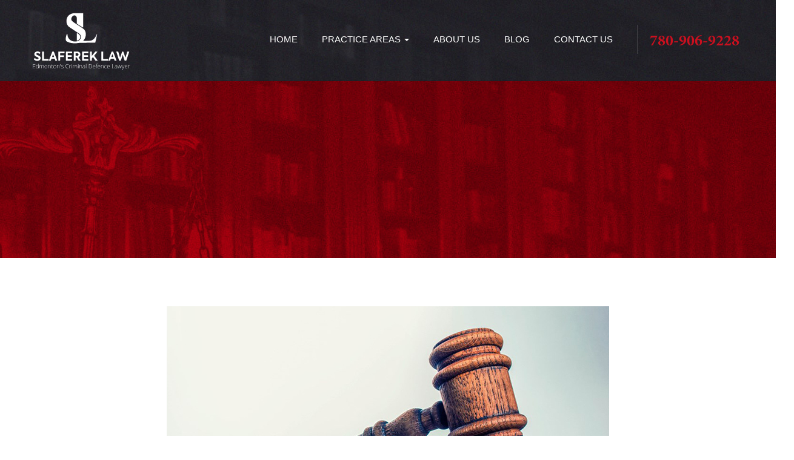

--- FILE ---
content_type: text/html; charset=UTF-8
request_url: https://www.slafereklaw.ca/common-defences-uttering-threat-charge-canada/
body_size: 19575
content:
<!doctype html><!--[if lt IE 7]><html class="no-js lt-ie9 lt-ie8 lt-ie7" lang=""> <![endif]-->
<!--[if IE 7]><html class="no-js lt-ie9 lt-ie8" lang=""> <![endif]-->
<!--[if IE 8]><html class="no-js lt-ie9" lang=""> <![endif]-->
<!--[if gt IE 8]><!--><html class="no-js" lang="en-US">
<!--<![endif]--><head><script data-no-optimize="1">var litespeed_docref=sessionStorage.getItem("litespeed_docref");litespeed_docref&&(Object.defineProperty(document,"referrer",{get:function(){return litespeed_docref}}),sessionStorage.removeItem("litespeed_docref"));</script> <meta charset="UTF-8"><meta http-equiv="X-UA-Compatible" content="IE=edge,chrome=1"><meta name="viewport" content="width=device-width, initial-scale=1 maximum-scale=1.0, user-scalable=no"><link rel="profile" href="http://gmpg.org/xfn/11"><link data-asynced="1" as="style" onload="this.onload=null;this.rel='stylesheet'"  rel="preload" href="https://cdnjs.cloudflare.com/ajax/libs/font-awesome/6.4.2/css/all.min.css" integrity="sha512-z3gLpd7yknf1YoNbCzqRKc4qyor8gaKU1qmn+CShxbuBusANI9QpRohGBreCFkKxLhei6S9CQXFEbbKuqLg0DA==" crossorigin="anonymous" referrerpolicy="no-referrer" />
<!--[if lt IE 9]> <script src="https://oss.maxcdn.com/html5shiv/3.7.3/html5shiv.min.js"></script> <script src="https://oss.maxcdn.com/respond/1.4.2/respond.min.js"></script> <![endif]--> <script type="litespeed/javascript">(function(html){html.className=html.className.replace(/\bno-js\b/,'js')})(document.documentElement)</script> <meta name='robots' content='index, follow, max-image-preview:large, max-snippet:-1, max-video-preview:-1' /><title>Common Defences To An Uttering Threat Charge In Canada | Slaferek Callihoo</title><meta name="description" content="This blog post highlights some of the common defences your criminal defence lawyer can use while defending your uttering threat(s) charge in Canada." /><link rel="canonical" href="https://www.slafereklaw.ca/common-defences-uttering-threat-charge-canada/" /><meta property="og:locale" content="en_US" /><meta property="og:type" content="article" /><meta property="og:title" content="Common Defences To An Uttering Threat Charge In Canada | Slaferek Callihoo" /><meta property="og:description" content="This blog post highlights some of the common defences your criminal defence lawyer can use while defending your uttering threat(s) charge in Canada." /><meta property="og:url" content="https://www.slafereklaw.ca/common-defences-uttering-threat-charge-canada/" /><meta property="og:site_name" content="Slaferek Law" /><meta property="article:publisher" content="https://www.facebook.com/SlaferekLaw" /><meta property="article:published_time" content="2021-04-22T10:46:32+00:00" /><meta property="article:modified_time" content="2025-01-10T11:57:55+00:00" /><meta property="og:image" content="https://www.slafereklaw.ca/wp-content/uploads/2021/04/Slafereklaw-blog-image-1.jpg" /><meta property="og:image:width" content="730" /><meta property="og:image:height" content="400" /><meta property="og:image:type" content="image/jpeg" /><meta name="author" content="Slaferek Law" /><meta name="twitter:card" content="summary_large_image" /><meta name="twitter:title" content="Common Defences To An Uttering Threat Charge In Canada | Slaferek Callihoo" /><meta name="twitter:description" content="This blog post highlights some of the common defences your criminal defence lawyer can use while defending your uttering threat(s) charge in Canada." /><meta name="twitter:image" content="https://www.slafereklaw.ca/wp-content/uploads/2021/04/Slafereklaw-blog-image-1.jpg" /><meta name="twitter:creator" content="@SlaferekLaw" /><meta name="twitter:site" content="@SlaferekLaw" /><meta name="twitter:label1" content="Written by" /><meta name="twitter:data1" content="Slaferek Law" /><meta name="twitter:label2" content="Est. reading time" /><meta name="twitter:data2" content="3 minutes" /> <script type="application/ld+json" class="yoast-schema-graph">{"@context":"https://schema.org","@graph":[{"@type":"Article","@id":"https://www.slafereklaw.ca/common-defences-uttering-threat-charge-canada/#article","isPartOf":{"@id":"https://www.slafereklaw.ca/common-defences-uttering-threat-charge-canada/"},"author":{"name":"Slaferek Law","@id":"https://www.slafereklaw.ca/#/schema/person/bc0c4827d137d0f88b94790114275b17"},"headline":"Common Defences To An Uttering Threat Charge In Canada","datePublished":"2021-04-22T10:46:32+00:00","dateModified":"2025-01-10T11:57:55+00:00","mainEntityOfPage":{"@id":"https://www.slafereklaw.ca/common-defences-uttering-threat-charge-canada/"},"wordCount":584,"publisher":{"@id":"https://www.slafereklaw.ca/#organization"},"image":{"@id":"https://www.slafereklaw.ca/common-defences-uttering-threat-charge-canada/#primaryimage"},"thumbnailUrl":"https://www.slafereklaw.ca/wp-content/uploads/2021/04/Slafereklaw-blog-image-1.jpg","inLanguage":"en-US"},{"@type":"WebPage","@id":"https://www.slafereklaw.ca/common-defences-uttering-threat-charge-canada/","url":"https://www.slafereklaw.ca/common-defences-uttering-threat-charge-canada/","name":"Common Defences To An Uttering Threat Charge In Canada | Slaferek Callihoo","isPartOf":{"@id":"https://www.slafereklaw.ca/#website"},"primaryImageOfPage":{"@id":"https://www.slafereklaw.ca/common-defences-uttering-threat-charge-canada/#primaryimage"},"image":{"@id":"https://www.slafereklaw.ca/common-defences-uttering-threat-charge-canada/#primaryimage"},"thumbnailUrl":"https://www.slafereklaw.ca/wp-content/uploads/2021/04/Slafereklaw-blog-image-1.jpg","datePublished":"2021-04-22T10:46:32+00:00","dateModified":"2025-01-10T11:57:55+00:00","description":"This blog post highlights some of the common defences your criminal defence lawyer can use while defending your uttering threat(s) charge in Canada.","breadcrumb":{"@id":"https://www.slafereklaw.ca/common-defences-uttering-threat-charge-canada/#breadcrumb"},"inLanguage":"en-US","potentialAction":[{"@type":"ReadAction","target":["https://www.slafereklaw.ca/common-defences-uttering-threat-charge-canada/"]}]},{"@type":"ImageObject","inLanguage":"en-US","@id":"https://www.slafereklaw.ca/common-defences-uttering-threat-charge-canada/#primaryimage","url":"https://www.slafereklaw.ca/wp-content/uploads/2021/04/Slafereklaw-blog-image-1.jpg","contentUrl":"https://www.slafereklaw.ca/wp-content/uploads/2021/04/Slafereklaw-blog-image-1.jpg","width":730,"height":400,"caption":"Common Defences To An Uttering Threat Charge In Canada"},{"@type":"BreadcrumbList","@id":"https://www.slafereklaw.ca/common-defences-uttering-threat-charge-canada/#breadcrumb","itemListElement":[{"@type":"ListItem","position":1,"name":"Home","item":"https://www.slafereklaw.ca/"},{"@type":"ListItem","position":2,"name":"Common Defences To An Uttering Threat Charge In Canada"}]},{"@type":"WebSite","@id":"https://www.slafereklaw.ca/#website","url":"https://www.slafereklaw.ca/","name":"Slaferek Law","description":"","publisher":{"@id":"https://www.slafereklaw.ca/#organization"},"potentialAction":[{"@type":"SearchAction","target":{"@type":"EntryPoint","urlTemplate":"https://www.slafereklaw.ca/?s={search_term_string}"},"query-input":{"@type":"PropertyValueSpecification","valueRequired":true,"valueName":"search_term_string"}}],"inLanguage":"en-US"},{"@type":"Organization","@id":"https://www.slafereklaw.ca/#organization","name":"Slaferek Callihoo Law","url":"https://www.slafereklaw.ca/","logo":{"@type":"ImageObject","inLanguage":"en-US","@id":"https://www.slafereklaw.ca/#/schema/logo/image/","url":"https://www.slafereklaw.ca/wp-content/uploads/2019/01/Slaferek-logo.jpg","contentUrl":"https://www.slafereklaw.ca/wp-content/uploads/2019/01/Slaferek-logo.jpg","width":500,"height":212,"caption":"Slaferek Callihoo Law"},"image":{"@id":"https://www.slafereklaw.ca/#/schema/logo/image/"},"sameAs":["https://www.facebook.com/SlaferekLaw","https://x.com/SlaferekLaw","https://www.linkedin.com/company/slaferek-law/"]},{"@type":"Person","@id":"https://www.slafereklaw.ca/#/schema/person/bc0c4827d137d0f88b94790114275b17","name":"Slaferek Law","image":{"@type":"ImageObject","inLanguage":"en-US","@id":"https://www.slafereklaw.ca/#/schema/person/image/","url":"https://www.slafereklaw.ca/wp-content/litespeed/avatar/ff0c8890310938f2d66a605595f436c7.jpg?ver=1769015008","contentUrl":"https://www.slafereklaw.ca/wp-content/litespeed/avatar/ff0c8890310938f2d66a605595f436c7.jpg?ver=1769015008","caption":"Slaferek Law"}}]}</script> <link rel="alternate" type="application/rss+xml" title="Slaferek Law &raquo; Feed" href="https://www.slafereklaw.ca/feed/" /><link rel="alternate" type="application/rss+xml" title="Slaferek Law &raquo; Comments Feed" href="https://www.slafereklaw.ca/comments/feed/" /><link rel="alternate" title="oEmbed (JSON)" type="application/json+oembed" href="https://www.slafereklaw.ca/wp-json/oembed/1.0/embed?url=https%3A%2F%2Fwww.slafereklaw.ca%2Fcommon-defences-uttering-threat-charge-canada%2F" /><link rel="alternate" title="oEmbed (XML)" type="text/xml+oembed" href="https://www.slafereklaw.ca/wp-json/oembed/1.0/embed?url=https%3A%2F%2Fwww.slafereklaw.ca%2Fcommon-defences-uttering-threat-charge-canada%2F&#038;format=xml" /><style id='wp-img-auto-sizes-contain-inline-css'>img:is([sizes=auto i],[sizes^="auto," i]){contain-intrinsic-size:3000px 1500px}
/*# sourceURL=wp-img-auto-sizes-contain-inline-css */</style><style id="litespeed-ccss">html{font-family:sans-serif;-webkit-text-size-adjust:100%;-ms-text-size-adjust:100%}body{margin:0}header,nav{display:block}a{background-color:transparent}b{font-weight:700}h1{margin:.67em 0;font-size:2em}img{border:0}button{margin:0;font:inherit;color:inherit}button{overflow:visible}button{text-transform:none}button{-webkit-appearance:button}button::-moz-focus-inner{padding:0;border:0}*{-webkit-box-sizing:border-box;-moz-box-sizing:border-box;box-sizing:border-box}:before,:after{-webkit-box-sizing:border-box;-moz-box-sizing:border-box;box-sizing:border-box}html{font-size:10px}body{font-family:"Helvetica Neue",Helvetica,Arial,sans-serif;font-size:14px;line-height:1.42857143;color:#333;background-color:#fff}button{font-family:inherit;font-size:inherit;line-height:inherit}a{color:#337ab7;text-decoration:none}img{vertical-align:middle}.img-responsive{display:block;max-width:100%;height:auto}.sr-only{position:absolute;width:1px;height:1px;padding:0;margin:-1px;overflow:hidden;clip:rect(0,0,0,0);border:0}h1{font-family:inherit;font-weight:500;line-height:1.1;color:inherit}h1{margin-top:20px;margin-bottom:10px}h1{font-size:36px}p{margin:0 0 10px}ul{margin-top:0;margin-bottom:10px}ul ul{margin-bottom:0}.container{padding-right:15px;padding-left:15px;margin-right:auto;margin-left:auto}@media (min-width:768px){.container{width:750px}}@media (min-width:992px){.container{width:970px}}@media (min-width:1200px){.container{width:1170px}}.container-fluid{padding-right:15px;padding-left:15px;margin-right:auto;margin-left:auto}.col-md-2,.col-lg-2,.col-md-8,.col-lg-8,.col-xs-12,.col-sm-12{position:relative;min-height:1px;padding-right:15px;padding-left:15px}.col-xs-12{float:left}.col-xs-12{width:100%}@media (min-width:768px){.col-sm-12{float:left}.col-sm-12{width:100%}}@media (min-width:992px){.col-md-2,.col-md-8{float:left}.col-md-8{width:66.66666667%}.col-md-2{width:16.66666667%}}@media (min-width:1200px){.col-lg-2,.col-lg-8{float:left}.col-lg-8{width:66.66666667%}.col-lg-2{width:16.66666667%}}.collapse{display:none;visibility:hidden}.caret{display:inline-block;width:0;height:0;margin-left:2px;vertical-align:middle;border-top:4px solid;border-right:4px solid transparent;border-left:4px solid transparent}.dropdown{position:relative}.dropdown-menu{position:absolute;top:100%;left:0;z-index:1000;display:none;float:left;min-width:160px;padding:5px 0;margin:2px 0 0;font-size:14px;text-align:left;list-style:none;background-color:#fff;-webkit-background-clip:padding-box;background-clip:padding-box;border:1px solid #ccc;border:1px solid rgba(0,0,0,.15);border-radius:4px;-webkit-box-shadow:0 6px 12px rgba(0,0,0,.175);box-shadow:0 6px 12px rgba(0,0,0,.175)}.dropdown-menu>li>a{display:block;padding:3px 20px;clear:both;font-weight:400;line-height:1.42857143;color:#333;white-space:nowrap}@media (min-width:768px){.navbar-right .dropdown-menu{right:0;left:auto}}.nav{padding-left:0;margin-bottom:0;list-style:none}.nav>li{position:relative;display:block}.nav>li>a{position:relative;display:block;padding:10px 15px}.navbar{position:relative;min-height:50px;margin-bottom:20px;border:1px solid transparent}@media (min-width:768px){.navbar{border-radius:4px}}@media (min-width:768px){.navbar-header{float:left}}.navbar-collapse{padding-right:15px;padding-left:15px;overflow-x:visible;-webkit-overflow-scrolling:touch;border-top:1px solid transparent;-webkit-box-shadow:inset 0 1px 0 rgba(255,255,255,.1);box-shadow:inset 0 1px 0 rgba(255,255,255,.1)}@media (min-width:768px){.navbar-collapse{width:auto;border-top:0;-webkit-box-shadow:none;box-shadow:none}.navbar-collapse.collapse{display:block!important;height:auto!important;padding-bottom:0;overflow:visible!important;visibility:visible!important}}.container-fluid>.navbar-header,.container-fluid>.navbar-collapse{margin-right:-15px;margin-left:-15px}@media (min-width:768px){.container-fluid>.navbar-header,.container-fluid>.navbar-collapse{margin-right:0;margin-left:0}}.navbar-toggle{position:relative;float:right;padding:9px 10px;margin-top:8px;margin-right:15px;margin-bottom:8px;background-color:transparent;background-image:none;border:1px solid transparent;border-radius:4px}.navbar-toggle .icon-bar{display:block;width:22px;height:2px;border-radius:1px}.navbar-toggle .icon-bar+.icon-bar{margin-top:4px}@media (min-width:768px){.navbar-toggle{display:none}}.navbar-nav{margin:7.5px -15px}.navbar-nav>li>a{padding-top:10px;padding-bottom:10px;line-height:20px}@media (min-width:768px){.navbar-nav{float:left;margin:0}.navbar-nav>li{float:left}.navbar-nav>li>a{padding-top:15px;padding-bottom:15px}}.navbar-nav>li>.dropdown-menu{margin-top:0;border-top-left-radius:0;border-top-right-radius:0}@media (min-width:768px){.navbar-right{float:right!important;margin-right:-15px}}.navbar-default{background-color:#f8f8f8;border-color:#e7e7e7}.navbar-default .navbar-nav>li>a{color:#777}.navbar-default .navbar-nav>.active>a{color:#555;background-color:#e7e7e7}.navbar-default .navbar-toggle{border-color:#ddd}.navbar-default .navbar-toggle .icon-bar{background-color:#888}.navbar-default .navbar-collapse{border-color:#e7e7e7}.clearfix:before,.clearfix:after,.container:before,.container:after,.container-fluid:before,.container-fluid:after,.nav:before,.nav:after,.navbar:before,.navbar:after,.navbar-header:before,.navbar-header:after,.navbar-collapse:before,.navbar-collapse:after{display:table;content:" "}.clearfix:after,.container:after,.container-fluid:after,.nav:after,.navbar:after,.navbar-header:after,.navbar-collapse:after{clear:both}@-ms-viewport{width:device-width}.sr-only{position:absolute;width:1px;height:1px;padding:0;margin:-1px;overflow:hidden;clip:rect(0,0,0,0);white-space:nowrap;border-width:0}:host,:root{--fa-style-family-brands:"Font Awesome 6 Brands";--fa-font-brands:normal 400 1em/1 "Font Awesome 6 Brands"}:host,:root{--fa-font-regular:normal 400 1em/1 "Font Awesome 6 Free"}:host,:root{--fa-style-family-classic:"Font Awesome 6 Free";--fa-font-solid:normal 900 1em/1 "Font Awesome 6 Free"}[data-aos^=zoom][data-aos^=zoom]{opacity:0}[data-aos=zoom-in]{transform:scale(.6)}body{font-family:'Source Sans Pro',sans-serif;line-height:2;font-size:18px;background:#fff;color:#000;font-weight:300;overflow-x:hidden}h1{font-family:headingbold;line-height:1.3}p,ul{margin:0;margin-bottom:20px}a,a:visited{color:inherit;text-decoration:none}img:not([src]){visibility:hidden}.section{padding:80px 0;text-align:left}header{position:fixed;width:100%;z-index:1000}header .header-padding{padding:0 125px}header .navbar-header img{width:185px}.main-nav{margin-bottom:0;border-radius:0;border:none;background-color:transparent;padding:0}.main-nav .navbar-collapse{border-bottom:1px solid #424146}.main-nav .navbar-nav>li>a{color:#fff;padding:10px 0;border-color:#d30000}.main-nav .navbar-nav>li{padding:0 20px}.main-nav .navbar-right{font-size:17px;margin-top:45px}.main-nav .navbar-right li.phone{margin-left:20px;margin-top:-4px;border-left:1px solid #424146}.main-nav .navbar-right li.phone a{color:#ca101f;font-family:headingbold;font-size:30px;margin-top:8px}.main-nav .navbar-nav>.active>a{color:#fff;background-color:transparent}.main-nav .navbar-right li:last-child a{border-bottom:none!important}.main-nav .navbar-header{background-color:transparent;margin-top:0;padding:15px 0}.main-nav .navbar-toggle{border-color:#d30000;margin-top:35px;margin-right:0;background-color:#d30000}.main-nav .navbar-toggle .icon-bar{background-color:#fff}.main-nav .dropdown-menu{min-width:230px;left:20px}.main-nav .dropdown-menu>li>a{font-size:16px;padding:7px 20px}.hvr-underline-from-center{display:inline-block;vertical-align:middle;-webkit-transform:translateZ(0);transform:translateZ(0);box-shadow:0 0 1px rgba(0,0,0,0);-webkit-backface-visibility:hidden;backface-visibility:hidden;-moz-osx-font-smoothing:grayscale;position:relative;overflow:hidden}.hvr-underline-from-center:before{content:"";position:absolute;z-index:-1;left:50%;right:50%;bottom:0;background:#ca101f;height:4px}header.subheader .main-nav{background-image:url('/wp-content/themes/slaferek-criminal-law/img/menu-bg.jpg');background-size:cover;background-position:100% 100%}header.subheader .main-nav .navbar-collapse{border-bottom:none}.title-area{margin-top:130px;background-image:url('/wp-content/themes/slaferek-criminal-law/img/subheader.jpg');background-size:cover;background-position:100% 100%}.title-area .content{padding:60px 0;color:#fff;text-align:center}.title-area .content h1{margin:0;font-size:54px}.title-area .content p{margin:0}.phone-option{position:fixed;bottom:10px;right:18px;display:block;z-index:10000}.phone-option img{width:250px;background-color:transparent;padding:0;border-radius:50px;border:none;display:none}.blog-post img{margin:0 auto;margin-bottom:30px}@media only screen and (max-width:1400px){header .header-padding{padding:0 60px}}@media only screen and (max-width:1360px){header .header-padding{padding:0 60px}}@media only screen and (max-width:1300px){header .header-padding{padding:0 40px}.main-nav .navbar-right{font-size:15px}.main-nav .navbar-right li.phone:last-child a{font-size:26px}}@media only screen and (max-width:1200px){header .header-padding{padding:0 30px}.main-nav .navbar-right{font-size:14px}}@media only screen and (max-width:1100px){.hvr-underline-from-center:before{display:none}.main-nav .navbar-collapse{border:none}.main-nav .navbar-header{border-bottom:1px solid #424146}.subheader .navbar-header{border:none}.navbar-right .dropdown-menu{right:auto;left:auto}.main-nav .navbar-right li.phone{display:none}}@media only screen and (max-width:992px){.phone-option img{display:block}}@media only screen and (max-width:768px){.section{padding:60px 0}.title-area .content h1{margin:0;font-size:40px}.title-area .content{padding:90px 0}}@media only screen and (max-width:540px){.navbar-header img{width:200px}.main-nav .navbar-toggle{margin-top:25px}.title-area{margin-top:105px}.title-area .content h1{font-size:40px}.phone-option img{width:190px}}@media (max-width:1100px){.main-nav{background-color:transparent}.main-nav .navbar-header{margin-top:0}.main-nav .navbar-nav>.active>a{color:#fff;background-color:transparent;border-bottom:none}.main-nav .navbar-right{padding:15px 0;margin-top:10px;font-size:15px}.main-nav .navbar-nav>li>a{color:#fff;padding:10px 0}.navbar-header{float:none}.navbar-right{float:none!important}.navbar-toggle{display:block}.navbar-collapse{background-color:#000;border-top:1px solid transparent;box-shadow:inset 0 1px 0 rgba(255,255,255,.1)}.navbar-collapse.collapse{display:none!important}.navbar-nav{float:none!important;margin-top:7.5px}.navbar-nav>li{float:none}.navbar-nav>li>a{padding-top:10px;padding-bottom:10px}}ul{box-sizing:border-box}:root{--wp--preset--font-size--normal:16px;--wp--preset--font-size--huge:42px}:root{--wp--preset--aspect-ratio--square:1;--wp--preset--aspect-ratio--4-3:4/3;--wp--preset--aspect-ratio--3-4:3/4;--wp--preset--aspect-ratio--3-2:3/2;--wp--preset--aspect-ratio--2-3:2/3;--wp--preset--aspect-ratio--16-9:16/9;--wp--preset--aspect-ratio--9-16:9/16;--wp--preset--color--black:#000;--wp--preset--color--cyan-bluish-gray:#abb8c3;--wp--preset--color--white:#fff;--wp--preset--color--pale-pink:#f78da7;--wp--preset--color--vivid-red:#cf2e2e;--wp--preset--color--luminous-vivid-orange:#ff6900;--wp--preset--color--luminous-vivid-amber:#fcb900;--wp--preset--color--light-green-cyan:#7bdcb5;--wp--preset--color--vivid-green-cyan:#00d084;--wp--preset--color--pale-cyan-blue:#8ed1fc;--wp--preset--color--vivid-cyan-blue:#0693e3;--wp--preset--color--vivid-purple:#9b51e0;--wp--preset--color--dark-gray:#1a1a1a;--wp--preset--color--medium-gray:#686868;--wp--preset--color--light-gray:#e5e5e5;--wp--preset--color--blue-gray:#4d545c;--wp--preset--color--bright-blue:#007acc;--wp--preset--color--light-blue:#9adffd;--wp--preset--color--dark-brown:#402b30;--wp--preset--color--medium-brown:#774e24;--wp--preset--color--dark-red:#640c1f;--wp--preset--color--bright-red:#ff675f;--wp--preset--color--yellow:#ffef8e;--wp--preset--gradient--vivid-cyan-blue-to-vivid-purple:linear-gradient(135deg,rgba(6,147,227,1) 0%,#9b51e0 100%);--wp--preset--gradient--light-green-cyan-to-vivid-green-cyan:linear-gradient(135deg,#7adcb4 0%,#00d082 100%);--wp--preset--gradient--luminous-vivid-amber-to-luminous-vivid-orange:linear-gradient(135deg,rgba(252,185,0,1) 0%,rgba(255,105,0,1) 100%);--wp--preset--gradient--luminous-vivid-orange-to-vivid-red:linear-gradient(135deg,rgba(255,105,0,1) 0%,#cf2e2e 100%);--wp--preset--gradient--very-light-gray-to-cyan-bluish-gray:linear-gradient(135deg,#eee 0%,#a9b8c3 100%);--wp--preset--gradient--cool-to-warm-spectrum:linear-gradient(135deg,#4aeadc 0%,#9778d1 20%,#cf2aba 40%,#ee2c82 60%,#fb6962 80%,#fef84c 100%);--wp--preset--gradient--blush-light-purple:linear-gradient(135deg,#ffceec 0%,#9896f0 100%);--wp--preset--gradient--blush-bordeaux:linear-gradient(135deg,#fecda5 0%,#fe2d2d 50%,#6b003e 100%);--wp--preset--gradient--luminous-dusk:linear-gradient(135deg,#ffcb70 0%,#c751c0 50%,#4158d0 100%);--wp--preset--gradient--pale-ocean:linear-gradient(135deg,#fff5cb 0%,#b6e3d4 50%,#33a7b5 100%);--wp--preset--gradient--electric-grass:linear-gradient(135deg,#caf880 0%,#71ce7e 100%);--wp--preset--gradient--midnight:linear-gradient(135deg,#020381 0%,#2874fc 100%);--wp--preset--font-size--small:13px;--wp--preset--font-size--medium:20px;--wp--preset--font-size--large:36px;--wp--preset--font-size--x-large:42px;--wp--preset--spacing--20:.44rem;--wp--preset--spacing--30:.67rem;--wp--preset--spacing--40:1rem;--wp--preset--spacing--50:1.5rem;--wp--preset--spacing--60:2.25rem;--wp--preset--spacing--70:3.38rem;--wp--preset--spacing--80:5.06rem;--wp--preset--shadow--natural:6px 6px 9px rgba(0,0,0,.2);--wp--preset--shadow--deep:12px 12px 50px rgba(0,0,0,.4);--wp--preset--shadow--sharp:6px 6px 0px rgba(0,0,0,.2);--wp--preset--shadow--outlined:6px 6px 0px -3px rgba(255,255,255,1),6px 6px rgba(0,0,0,1);--wp--preset--shadow--crisp:6px 6px 0px rgba(0,0,0,1)}.dropdown-toggle{display:none}</style><link rel="preload" data-asynced="1" data-optimized="2" as="style" onload="this.onload=null;this.rel='stylesheet'" href="https://www.slafereklaw.ca/wp-content/litespeed/css/9948282379965c2ba095b0fdeefa1c7d.css?ver=04e20" /><script data-optimized="1" type="litespeed/javascript" data-src="https://www.slafereklaw.ca/wp-content/plugins/litespeed-cache/assets/js/css_async.min.js"></script> <style id='global-styles-inline-css'>:root{--wp--preset--aspect-ratio--square: 1;--wp--preset--aspect-ratio--4-3: 4/3;--wp--preset--aspect-ratio--3-4: 3/4;--wp--preset--aspect-ratio--3-2: 3/2;--wp--preset--aspect-ratio--2-3: 2/3;--wp--preset--aspect-ratio--16-9: 16/9;--wp--preset--aspect-ratio--9-16: 9/16;--wp--preset--color--black: #000000;--wp--preset--color--cyan-bluish-gray: #abb8c3;--wp--preset--color--white: #fff;--wp--preset--color--pale-pink: #f78da7;--wp--preset--color--vivid-red: #cf2e2e;--wp--preset--color--luminous-vivid-orange: #ff6900;--wp--preset--color--luminous-vivid-amber: #fcb900;--wp--preset--color--light-green-cyan: #7bdcb5;--wp--preset--color--vivid-green-cyan: #00d084;--wp--preset--color--pale-cyan-blue: #8ed1fc;--wp--preset--color--vivid-cyan-blue: #0693e3;--wp--preset--color--vivid-purple: #9b51e0;--wp--preset--color--dark-gray: #1a1a1a;--wp--preset--color--medium-gray: #686868;--wp--preset--color--light-gray: #e5e5e5;--wp--preset--color--blue-gray: #4d545c;--wp--preset--color--bright-blue: #007acc;--wp--preset--color--light-blue: #9adffd;--wp--preset--color--dark-brown: #402b30;--wp--preset--color--medium-brown: #774e24;--wp--preset--color--dark-red: #640c1f;--wp--preset--color--bright-red: #ff675f;--wp--preset--color--yellow: #ffef8e;--wp--preset--gradient--vivid-cyan-blue-to-vivid-purple: linear-gradient(135deg,rgb(6,147,227) 0%,rgb(155,81,224) 100%);--wp--preset--gradient--light-green-cyan-to-vivid-green-cyan: linear-gradient(135deg,rgb(122,220,180) 0%,rgb(0,208,130) 100%);--wp--preset--gradient--luminous-vivid-amber-to-luminous-vivid-orange: linear-gradient(135deg,rgb(252,185,0) 0%,rgb(255,105,0) 100%);--wp--preset--gradient--luminous-vivid-orange-to-vivid-red: linear-gradient(135deg,rgb(255,105,0) 0%,rgb(207,46,46) 100%);--wp--preset--gradient--very-light-gray-to-cyan-bluish-gray: linear-gradient(135deg,rgb(238,238,238) 0%,rgb(169,184,195) 100%);--wp--preset--gradient--cool-to-warm-spectrum: linear-gradient(135deg,rgb(74,234,220) 0%,rgb(151,120,209) 20%,rgb(207,42,186) 40%,rgb(238,44,130) 60%,rgb(251,105,98) 80%,rgb(254,248,76) 100%);--wp--preset--gradient--blush-light-purple: linear-gradient(135deg,rgb(255,206,236) 0%,rgb(152,150,240) 100%);--wp--preset--gradient--blush-bordeaux: linear-gradient(135deg,rgb(254,205,165) 0%,rgb(254,45,45) 50%,rgb(107,0,62) 100%);--wp--preset--gradient--luminous-dusk: linear-gradient(135deg,rgb(255,203,112) 0%,rgb(199,81,192) 50%,rgb(65,88,208) 100%);--wp--preset--gradient--pale-ocean: linear-gradient(135deg,rgb(255,245,203) 0%,rgb(182,227,212) 50%,rgb(51,167,181) 100%);--wp--preset--gradient--electric-grass: linear-gradient(135deg,rgb(202,248,128) 0%,rgb(113,206,126) 100%);--wp--preset--gradient--midnight: linear-gradient(135deg,rgb(2,3,129) 0%,rgb(40,116,252) 100%);--wp--preset--font-size--small: 13px;--wp--preset--font-size--medium: 20px;--wp--preset--font-size--large: 36px;--wp--preset--font-size--x-large: 42px;--wp--preset--spacing--20: 0.44rem;--wp--preset--spacing--30: 0.67rem;--wp--preset--spacing--40: 1rem;--wp--preset--spacing--50: 1.5rem;--wp--preset--spacing--60: 2.25rem;--wp--preset--spacing--70: 3.38rem;--wp--preset--spacing--80: 5.06rem;--wp--preset--shadow--natural: 6px 6px 9px rgba(0, 0, 0, 0.2);--wp--preset--shadow--deep: 12px 12px 50px rgba(0, 0, 0, 0.4);--wp--preset--shadow--sharp: 6px 6px 0px rgba(0, 0, 0, 0.2);--wp--preset--shadow--outlined: 6px 6px 0px -3px rgb(255, 255, 255), 6px 6px rgb(0, 0, 0);--wp--preset--shadow--crisp: 6px 6px 0px rgb(0, 0, 0);}:where(.is-layout-flex){gap: 0.5em;}:where(.is-layout-grid){gap: 0.5em;}body .is-layout-flex{display: flex;}.is-layout-flex{flex-wrap: wrap;align-items: center;}.is-layout-flex > :is(*, div){margin: 0;}body .is-layout-grid{display: grid;}.is-layout-grid > :is(*, div){margin: 0;}:where(.wp-block-columns.is-layout-flex){gap: 2em;}:where(.wp-block-columns.is-layout-grid){gap: 2em;}:where(.wp-block-post-template.is-layout-flex){gap: 1.25em;}:where(.wp-block-post-template.is-layout-grid){gap: 1.25em;}.has-black-color{color: var(--wp--preset--color--black) !important;}.has-cyan-bluish-gray-color{color: var(--wp--preset--color--cyan-bluish-gray) !important;}.has-white-color{color: var(--wp--preset--color--white) !important;}.has-pale-pink-color{color: var(--wp--preset--color--pale-pink) !important;}.has-vivid-red-color{color: var(--wp--preset--color--vivid-red) !important;}.has-luminous-vivid-orange-color{color: var(--wp--preset--color--luminous-vivid-orange) !important;}.has-luminous-vivid-amber-color{color: var(--wp--preset--color--luminous-vivid-amber) !important;}.has-light-green-cyan-color{color: var(--wp--preset--color--light-green-cyan) !important;}.has-vivid-green-cyan-color{color: var(--wp--preset--color--vivid-green-cyan) !important;}.has-pale-cyan-blue-color{color: var(--wp--preset--color--pale-cyan-blue) !important;}.has-vivid-cyan-blue-color{color: var(--wp--preset--color--vivid-cyan-blue) !important;}.has-vivid-purple-color{color: var(--wp--preset--color--vivid-purple) !important;}.has-black-background-color{background-color: var(--wp--preset--color--black) !important;}.has-cyan-bluish-gray-background-color{background-color: var(--wp--preset--color--cyan-bluish-gray) !important;}.has-white-background-color{background-color: var(--wp--preset--color--white) !important;}.has-pale-pink-background-color{background-color: var(--wp--preset--color--pale-pink) !important;}.has-vivid-red-background-color{background-color: var(--wp--preset--color--vivid-red) !important;}.has-luminous-vivid-orange-background-color{background-color: var(--wp--preset--color--luminous-vivid-orange) !important;}.has-luminous-vivid-amber-background-color{background-color: var(--wp--preset--color--luminous-vivid-amber) !important;}.has-light-green-cyan-background-color{background-color: var(--wp--preset--color--light-green-cyan) !important;}.has-vivid-green-cyan-background-color{background-color: var(--wp--preset--color--vivid-green-cyan) !important;}.has-pale-cyan-blue-background-color{background-color: var(--wp--preset--color--pale-cyan-blue) !important;}.has-vivid-cyan-blue-background-color{background-color: var(--wp--preset--color--vivid-cyan-blue) !important;}.has-vivid-purple-background-color{background-color: var(--wp--preset--color--vivid-purple) !important;}.has-black-border-color{border-color: var(--wp--preset--color--black) !important;}.has-cyan-bluish-gray-border-color{border-color: var(--wp--preset--color--cyan-bluish-gray) !important;}.has-white-border-color{border-color: var(--wp--preset--color--white) !important;}.has-pale-pink-border-color{border-color: var(--wp--preset--color--pale-pink) !important;}.has-vivid-red-border-color{border-color: var(--wp--preset--color--vivid-red) !important;}.has-luminous-vivid-orange-border-color{border-color: var(--wp--preset--color--luminous-vivid-orange) !important;}.has-luminous-vivid-amber-border-color{border-color: var(--wp--preset--color--luminous-vivid-amber) !important;}.has-light-green-cyan-border-color{border-color: var(--wp--preset--color--light-green-cyan) !important;}.has-vivid-green-cyan-border-color{border-color: var(--wp--preset--color--vivid-green-cyan) !important;}.has-pale-cyan-blue-border-color{border-color: var(--wp--preset--color--pale-cyan-blue) !important;}.has-vivid-cyan-blue-border-color{border-color: var(--wp--preset--color--vivid-cyan-blue) !important;}.has-vivid-purple-border-color{border-color: var(--wp--preset--color--vivid-purple) !important;}.has-vivid-cyan-blue-to-vivid-purple-gradient-background{background: var(--wp--preset--gradient--vivid-cyan-blue-to-vivid-purple) !important;}.has-light-green-cyan-to-vivid-green-cyan-gradient-background{background: var(--wp--preset--gradient--light-green-cyan-to-vivid-green-cyan) !important;}.has-luminous-vivid-amber-to-luminous-vivid-orange-gradient-background{background: var(--wp--preset--gradient--luminous-vivid-amber-to-luminous-vivid-orange) !important;}.has-luminous-vivid-orange-to-vivid-red-gradient-background{background: var(--wp--preset--gradient--luminous-vivid-orange-to-vivid-red) !important;}.has-very-light-gray-to-cyan-bluish-gray-gradient-background{background: var(--wp--preset--gradient--very-light-gray-to-cyan-bluish-gray) !important;}.has-cool-to-warm-spectrum-gradient-background{background: var(--wp--preset--gradient--cool-to-warm-spectrum) !important;}.has-blush-light-purple-gradient-background{background: var(--wp--preset--gradient--blush-light-purple) !important;}.has-blush-bordeaux-gradient-background{background: var(--wp--preset--gradient--blush-bordeaux) !important;}.has-luminous-dusk-gradient-background{background: var(--wp--preset--gradient--luminous-dusk) !important;}.has-pale-ocean-gradient-background{background: var(--wp--preset--gradient--pale-ocean) !important;}.has-electric-grass-gradient-background{background: var(--wp--preset--gradient--electric-grass) !important;}.has-midnight-gradient-background{background: var(--wp--preset--gradient--midnight) !important;}.has-small-font-size{font-size: var(--wp--preset--font-size--small) !important;}.has-medium-font-size{font-size: var(--wp--preset--font-size--medium) !important;}.has-large-font-size{font-size: var(--wp--preset--font-size--large) !important;}.has-x-large-font-size{font-size: var(--wp--preset--font-size--x-large) !important;}
/*# sourceURL=global-styles-inline-css */</style><style id='classic-theme-styles-inline-css'>/*! This file is auto-generated */
.wp-block-button__link{color:#fff;background-color:#32373c;border-radius:9999px;box-shadow:none;text-decoration:none;padding:calc(.667em + 2px) calc(1.333em + 2px);font-size:1.125em}.wp-block-file__button{background:#32373c;color:#fff;text-decoration:none}
/*# sourceURL=/wp-includes/css/classic-themes.min.css */</style> <script type="litespeed/javascript" data-src="https://www.slafereklaw.ca/wp-includes/js/jquery/jquery.min.js" id="jquery-core-js"></script> <script id="twentysixteen-script-js-extra" type="litespeed/javascript">var screenReaderText={"expand":"expand child menu","collapse":"collapse child menu"}</script> <link rel="https://api.w.org/" href="https://www.slafereklaw.ca/wp-json/" /><link rel="alternate" title="JSON" type="application/json" href="https://www.slafereklaw.ca/wp-json/wp/v2/posts/614" /><link rel="EditURI" type="application/rsd+xml" title="RSD" href="https://www.slafereklaw.ca/xmlrpc.php?rsd" /><meta name="generator" content="WordPress 6.9" /><link rel='shortlink' href='https://www.slafereklaw.ca/?p=614' /><link rel="icon" href="https://www.slafereklaw.ca/wp-content/uploads/2021/07/fav-icon-2.png" sizes="32x32" /><link rel="icon" href="https://www.slafereklaw.ca/wp-content/uploads/2021/07/fav-icon-2.png" sizes="192x192" /><link rel="apple-touch-icon" href="https://www.slafereklaw.ca/wp-content/uploads/2021/07/fav-icon-2.png" /><meta name="msapplication-TileImage" content="https://www.slafereklaw.ca/wp-content/uploads/2021/07/fav-icon-2.png" /> <script type="litespeed/javascript">(function(w,d,s,l,i){w[l]=w[l]||[];w[l].push({'gtm.start':new Date().getTime(),event:'gtm.js'});var f=d.getElementsByTagName(s)[0],j=d.createElement(s),dl=l!='dataLayer'?'&l='+l:'';j.async=!0;j.src='https://www.googletagmanager.com/gtm.js?id='+i+dl;f.parentNode.insertBefore(j,f)})(window,document,'script','dataLayer','GTM-WJMVRXN')</script>  <script type="litespeed/javascript" data-src='//platform-api.sharethis.com/js/sharethis.js#property=5c5ac2c283748d0011314fd1&product=sticky-share-buttons'></script>  <script type="litespeed/javascript">var $wc_load=function(a){return JSON.parse(JSON.stringify(a))},$wc_leads=$wc_leads||{doc:{url:$wc_load(document.URL),ref:$wc_load(document.referrer),search:$wc_load(location.search),hash:$wc_load(location.hash)}}</script> <script type="litespeed/javascript" data-src="//s.ksrndkehqnwntyxlhgto.com/67053.js"></script>  <script type="litespeed/javascript">(function(c,l,a,r,i,t,y){c[a]=c[a]||function(){(c[a].q=c[a].q||[]).push(arguments)};t=l.createElement(r);t.async=1;t.src="https://www.clarity.ms/tag/"+i;y=l.getElementsByTagName(r)[0];y.parentNode.insertBefore(t,y)})(window,document,"clarity","script","aa6sew21iq")</script> </head><body class="wp-singular post-template-default single single-post postid-614 single-format-standard wp-embed-responsive wp-theme-twentysixteen wp-child-theme-slaferek-criminal-law group-blog" id="home">
<noscript><iframe data-lazyloaded="1" src="about:blank" data-litespeed-src="https://www.googletagmanager.com/ns.html?id=GTM-WJMVRXN" height="0" width="0" style="display:none;visibility:hidden"></iframe></noscript><!--[if lt IE 8]><p class="browserupgrade">You are using an <strong>outdated</strong> browser. Please <a href="http://browsehappy.com/">upgrade your browser</a> to improve your experience.</p>
<![endif]--><header class="subheader"><nav class="navbar navbar-default main-nav" role="navigation"><div class="container-fluid header-padding"><div class="navbar-header">
<button type="button" class="navbar-toggle" data-toggle="collapse" data-target=".navbar-ex1-collapse">
<span class="sr-only">Toggle navigation</span>
<span class="icon-bar"></span>
<span class="icon-bar"></span>
<span class="icon-bar"></span>
</button>
<a href="https://www.slafereklaw.ca"><img data-lazyloaded="1" src="[data-uri]" data-src="https://www.slafereklaw.ca/wp-content/themes/slaferek-criminal-law/img/slaferek-logo-w.svg" class="img-responsive" alt="slaferek-logo"></a></div><div class="collapse navbar-collapse navbar-ex1-collapse"><ul class="nav navbar-nav navbar-right"><li class="active"><a href="https://www.slafereklaw.ca" class="hvr-underline-from-center">HOME</a></li><li class="dropdown">
<a href="https://www.slafereklaw.ca/practice-areas" class="dropdown-toggle" data-toggle="dropdown">PRACTICE AREAS <b class="caret"></b></a><ul class="dropdown-menu"><li><a href="https://www.slafereklaw.ca/practice-areas/assault-offences">Assault Offences</a></li><li><a href="https://www.slafereklaw.ca/practice-areas/domestic-assault">Domestic Assault</a></li><li><a href="https://www.slafereklaw.ca/practice-areas/sexual-assault">Sexual Assault</a></li><li><a href="https://www.slafereklaw.ca/practice-areas/drug-offences">Drug Offences</a></li><li><a href="https://www.slafereklaw.ca/practice-areas/theft-or-fraud">Theft or Fraud</a></li><li><a href="https://www.slafereklaw.ca/practice-areas/dui-defence">DUI Defence</a></li><li><a href="https://www.slafereklaw.ca/practice-areas/white-collar-crime-lawyer-edmonton">White Collar Crime</a></li><li><a href="https://www.slafereklaw.ca/practice-areas/aggravated-assault-lawyer-alberta">Aggravated Assault</a></li><li><a href="https://www.slafereklaw.ca/practice-areas/firearm-and-weapon-offence-lawyer">Firearm & Weapon Offence</a></li><li><a href="https://www.slafereklaw.ca/practice-areas/internet-fraud-lawyer">Computer & Internet Fraud</a></li><li><a href="https://www.slafereklaw.ca/practice-areas/criminal-appeal-lawyer">Criminal Appeal</a></li><li><a href="https://www.slafereklaw.ca/practice-areas/professional-uttering-threats-lawyer">Uttering Threats</a></li><li><a href="https://www.slafereklaw.ca/practice-areas/shoplifting-defence-lawyer">Shoplifting Defence</a></li><li><a href="https://www.slafereklaw.ca/practice-areas/murder-defence-lawyer">Murder Defence</a></li></ul></li><li><a href="https://www.slafereklaw.ca/about-us" class="hvr-underline-from-center">ABOUT US</a></li><li><a href="https://www.slafereklaw.ca/blog" class="hvr-underline-from-center">BLOG</a></li><li><a href="https://www.slafereklaw.ca/contact-us" class="hvr-underline-from-center">CONTACT US</a></li><li class="phone"><a href="tel:780-906-9228">780-906-9228</a></li></ul></div></div></nav></header><div class="clearfix"></div><div class="mainbody"><div class="title-area"><div class="container"><div class="content" data-aos="zoom-in" data-aos-delay="350" data-aos-duration="1000"><h1>Common Defences To An Uttering Threat Charge In Canada</h1><p class="date">April 22, 2021</p></div></div></div><div class="clearfix"></div><div class="clearfix"></div><div class="section blog-post"><div class="container"><div class="col-xs-12 col-sm-12 col-md-2 col-lg-2"></div><div class="col-xs-12 col-sm-12 col-md-8 col-lg-8"><div class="blog-content">
<img data-lazyloaded="1" src="[data-uri]" width="730" height="400" decoding="async" class="img-responsive" data-src="https://www.slafereklaw.ca/wp-content/uploads/2021/04/Slafereklaw-blog-image-1.jpg" alt="Common Defences To An Uttering Threat Charge In Canada" />When facing an uttering threat charge in Canada, the best you can do is consult with an experienced criminal defence lawyer to take your legal case forward. There are two ways a skilled attorney can resolve your legal matter. They can either find a suitable pre-trial resolution to get your charges dropped to help you avoid a criminal record. They can also develop an effective defence strategy to defend your charges during trial successfully.<h3>Getting Your Uttering Threat Charges Dropped Before Trial</h3>
Before we discuss some of the common defences your legal team can use in your case, let’s take a look at some pre-trial resolution and sentencing options that can help you avoid a criminal record. You can either sign a peace bond, enter a diversion program such as Alternative Measures Program AMP, or file an application for absolute or conditional discharge to withdraw your criminal charges. Each option comes with specific terms and conditions. Once you have fulfilled all the requirements, the court will order to remove your criminal charges.<h3>Common Defences To An Uttering Threat Charge</h3>
The most appropriate defence against an uttering threat charge will depend on the incident’s context. Only a dedicated criminal lawyer will assess your legal matter in the best possible way and come up with the strongest defence for your legal case.The following are some of the common defences your attorney can use when defending your uttering threat(s) charge in court:<h4>Your Words, Gesture, Or Message Was Not A Real Threat</h4>
One of the most common defences to an uttering threat charge is to argue that a reasonable person would not perceive your utterance, gesture, or message as a threat. As the alleged threat context is vital to understand, a closer look at the circumstances could result in a reasonable observer’s indecisiveness to declare your (the accused) conduct, words, or message as a threat.Suppose your criminal defence lawyer can prove that your gesture or utterance cannot be interpreted as a threat. In that case, they will invalidate one of the essential uttering threat offence’s elements. As a result, the court will find you not guilty or acquit you of your criminal charge.<h4>Absence Of Required Mental Element Or Intent To Threaten Someone</h4>
Another effective defence against your uttering threat charge can include undermining your alleged offence’s mental element or mens rea. The Crown must prove beyond a reasonable doubt that you had the intention to intimidate the complainant with your gesture, words, or message.Here, it’s worth noting that the Crown Prosecutor doesn’t need to prove your mental intent or capacity to carry out the crime, but they will need to prove that you meant your action as a threat. You could also argue that you uttered the words jokingly and didn’t intend them to be taken seriously by the victim.However, the Crown can still argue to your defence by demonstrating that the words uttered under the circumstances suggested that your intent was serious. The possible scenario could include a heated altercation or a severe verbal argument with the victim.<h3>About Slaferek Callihoo</h3>
<a href="https://www.slafereklaw.ca/" target="_blank" rel="noopener noreferrer">Slaferek Callihoo</a> is an expert criminal defence law company in Edmonton, Alberta. Our highly skilled legal team will review your uttering threat charges thoroughly and offer the best course of action for your legal case. Visit our website to learn more about our experienced lawyers or <a href="https://www.slafereklaw.ca/contact-us" target="_blank" rel="noopener noreferrer">contact us</a> for expert legal guidance.</div><div class="sharethis-inline-share-buttons"></div></div><div class="col-xs-12 col-sm-12 col-md-2 col-lg-2"></div></div></div><div class="clearfix"></div><div class="section call-to-action"><div class="container"><div class="row"><div class="col-xs-12 col-sm-12 col-md-9 col-lg-9"><div class="content" data-aos="fade-right" data-aos-delay="350" data-aos-duration="1000"><h2>Preserve Your Rights By <br>Contacting Darin H. Slaferek</h2><p>We specialize in criminal law, delivering ethical, effective, and efficient legal solutions that prioritize the best interests of our clients.</p><h3 class="phone"><a href="tel:780-906-9228">780-906-9228</a></h3></div></div><div class="col-xs-12 col-sm-12 col-md-3 col-lg-3"><div class="image-area" data-aos="fade-left" data-aos-delay="350" data-aos-duration="1000">
<img data-src="https://www.slafereklaw.ca/wp-content/themes/slaferek-criminal-law/img/cta-icon.svg" class="img-responsive lazyload" alt="cta-person"></div></div></div></div></div></div><div class="clearfix"></div><footer><div class="main-footer"><div class="container"><div class="row"><div class="col-xs-12 col-sm-4 col-md-4">
<a href="https://www.slafereklaw.ca"><img data-src="https://www.slafereklaw.ca/wp-content/themes/slaferek-criminal-law/img/slaferek-logo-w.svg" class="img-responsive lazyload slaferek-logo-footer" alt="slaferek-logo-footer"></a><p>We provide a dedicated focus on criminal law, practicing ethical, effective and efficient solutions to serve the best interests of our clients.</p><ul class="social"><li><a href="https://www.facebook.com/SlaferekLaw" target="_blank"><i class="fa-brands fa-facebook"></i></a></li><li><a href="https://twitter.com/SlaferekLaw" target="_blank"><i class="fa-brands fa-x-twitter"></i></a></li><li><a href="https://www.linkedin.com/company/slaferek-law/" target="_blank"><i class="fa-brands fa-linkedin"></i></a></li></ul></div><div class="col-xs-12 col-sm-1 col-md-1"></div><div class="col-xs-12 col-sm-3 col-md-3"><h3>Practice Areas</h3><ul><li><a href="https://www.slafereklaw.ca/practice-areas/assault-offences">Assault Offences</a></li><li><a href="https://www.slafereklaw.ca/practice-areas/domestic-assault">Domestic Assault</a></li><li><a href="https://www.slafereklaw.ca/practice-areas/sexual-assault">Sexual Assault</a></li><li><a href="https://www.slafereklaw.ca/practice-areas/drug-offences">Drug Offences</a></li><li><a href="https://www.slafereklaw.ca/practice-areas/theft-or-fraud">Theft or Fraud</a></li><li><a href="https://www.slafereklaw.ca/practice-areas/dui-defence">DUI Defence</a></li></ul></div><div class="col-xs-12 col-sm-4 col-md-4 col-lg-4"><h3>Contact Us</h3><ul><li>Bell Tower, 1108,<br>10104 103 Ave NW,<br>Edmonton, AB T5J 0H8</li><li><a href="tel:780-906-9228">780-906-9228</a></li><li>Fax: 780-988-0211</li><li><a href="mailto:contact@slafereklaw.ca">contact@slafereklaw.ca</a></li></ul></div></div></div></div><div class="clearfix"></div><div class="copyright"><div class="container"><div class="content">
<span>Copyright © 2026 <a href="https://www.slafereklaw.ca">Slaferek Criminal Defence Lawyers</a>. All rights reserved. | <a href="https://www.slafereklaw.ca/privacy-policy/">Privacy Policy</a></span>
<a href="https://www.reachfirst.com/" target="_blank"><img data-src="https://www.slafereklaw.ca/wp-content/themes/slaferek-criminal-law/img/Reach-First-Blue.svg" class="reach-logo lazyload" alt="reach-first"></a></div></div></div></footer><div class="phone-option">
<a href="tel:780-906-9228"><img data-src="https://www.slafereklaw.ca/wp-content/themes/slaferek-criminal-law/img/telephone-line-24-hours-service.svg" class="img-responsive lazyload" alt="phone-icon"></a></div>
 <script type="litespeed/javascript">AOS.init()</script>  <script type="speculationrules">{"prefetch":[{"source":"document","where":{"and":[{"href_matches":"/*"},{"not":{"href_matches":["/wp-*.php","/wp-admin/*","/wp-content/uploads/*","/wp-content/*","/wp-content/plugins/*","/wp-content/themes/slaferek-criminal-law/*","/wp-content/themes/twentysixteen/*","/*\\?(.+)"]}},{"not":{"selector_matches":"a[rel~=\"nofollow\"]"}},{"not":{"selector_matches":".no-prefetch, .no-prefetch a"}}]},"eagerness":"conservative"}]}</script> <script id="wp-i18n-js-after" type="litespeed/javascript">wp.i18n.setLocaleData({'text direction\u0004ltr':['ltr']})</script> <script id="contact-form-7-js-before" type="litespeed/javascript">var wpcf7={"api":{"root":"https:\/\/www.slafereklaw.ca\/wp-json\/","namespace":"contact-form-7\/v1"},"cached":1}</script> <script type="litespeed/javascript" data-src="https://www.google.com/recaptcha/api.js?render=6Ldn7Y0UAAAAAKUpXwOgNYn0amL29VtYnKKrp986&amp;ver=3.0" id="google-recaptcha-js"></script> <script id="wpcf7-recaptcha-js-before" type="litespeed/javascript">var wpcf7_recaptcha={"sitekey":"6Ldn7Y0UAAAAAKUpXwOgNYn0amL29VtYnKKrp986","actions":{"homepage":"homepage","contactform":"contactform"}}</script> <script type="litespeed/javascript">document.addEventListener('wpcf7mailsent',function(event){var inputs=event.detail.inputs;var email='';inputs.forEach(function(input){if(input.name==='email'||input.name==='your-email'){email=input.value}});localStorage.setItem('submittedEmail',email);location='https://www.slafereklaw.ca/successfully-submitted'},!1)</script> <script type="litespeed/javascript">document.addEventListener('DOMContentLiteSpeedLoaded',function(){var email=localStorage.getItem('submittedEmail');if(email){window.dataLayer=window.dataLayer||[];window.dataLayer.push({'event':'User Email','user_data':{'email':email}});console.log('Data Layer:',window.dataLayer);document.getElementById('display-email').textContent=email;localStorage.removeItem('submittedEmail')}else{console.log('No email found in localStorage.')}})</script>  <script data-no-optimize="1">window.lazyLoadOptions=Object.assign({},{threshold:300},window.lazyLoadOptions||{});!function(t,e){"object"==typeof exports&&"undefined"!=typeof module?module.exports=e():"function"==typeof define&&define.amd?define(e):(t="undefined"!=typeof globalThis?globalThis:t||self).LazyLoad=e()}(this,function(){"use strict";function e(){return(e=Object.assign||function(t){for(var e=1;e<arguments.length;e++){var n,a=arguments[e];for(n in a)Object.prototype.hasOwnProperty.call(a,n)&&(t[n]=a[n])}return t}).apply(this,arguments)}function o(t){return e({},at,t)}function l(t,e){return t.getAttribute(gt+e)}function c(t){return l(t,vt)}function s(t,e){return function(t,e,n){e=gt+e;null!==n?t.setAttribute(e,n):t.removeAttribute(e)}(t,vt,e)}function i(t){return s(t,null),0}function r(t){return null===c(t)}function u(t){return c(t)===_t}function d(t,e,n,a){t&&(void 0===a?void 0===n?t(e):t(e,n):t(e,n,a))}function f(t,e){et?t.classList.add(e):t.className+=(t.className?" ":"")+e}function _(t,e){et?t.classList.remove(e):t.className=t.className.replace(new RegExp("(^|\\s+)"+e+"(\\s+|$)")," ").replace(/^\s+/,"").replace(/\s+$/,"")}function g(t){return t.llTempImage}function v(t,e){!e||(e=e._observer)&&e.unobserve(t)}function b(t,e){t&&(t.loadingCount+=e)}function p(t,e){t&&(t.toLoadCount=e)}function n(t){for(var e,n=[],a=0;e=t.children[a];a+=1)"SOURCE"===e.tagName&&n.push(e);return n}function h(t,e){(t=t.parentNode)&&"PICTURE"===t.tagName&&n(t).forEach(e)}function a(t,e){n(t).forEach(e)}function m(t){return!!t[lt]}function E(t){return t[lt]}function I(t){return delete t[lt]}function y(e,t){var n;m(e)||(n={},t.forEach(function(t){n[t]=e.getAttribute(t)}),e[lt]=n)}function L(a,t){var o;m(a)&&(o=E(a),t.forEach(function(t){var e,n;e=a,(t=o[n=t])?e.setAttribute(n,t):e.removeAttribute(n)}))}function k(t,e,n){f(t,e.class_loading),s(t,st),n&&(b(n,1),d(e.callback_loading,t,n))}function A(t,e,n){n&&t.setAttribute(e,n)}function O(t,e){A(t,rt,l(t,e.data_sizes)),A(t,it,l(t,e.data_srcset)),A(t,ot,l(t,e.data_src))}function w(t,e,n){var a=l(t,e.data_bg_multi),o=l(t,e.data_bg_multi_hidpi);(a=nt&&o?o:a)&&(t.style.backgroundImage=a,n=n,f(t=t,(e=e).class_applied),s(t,dt),n&&(e.unobserve_completed&&v(t,e),d(e.callback_applied,t,n)))}function x(t,e){!e||0<e.loadingCount||0<e.toLoadCount||d(t.callback_finish,e)}function M(t,e,n){t.addEventListener(e,n),t.llEvLisnrs[e]=n}function N(t){return!!t.llEvLisnrs}function z(t){if(N(t)){var e,n,a=t.llEvLisnrs;for(e in a){var o=a[e];n=e,o=o,t.removeEventListener(n,o)}delete t.llEvLisnrs}}function C(t,e,n){var a;delete t.llTempImage,b(n,-1),(a=n)&&--a.toLoadCount,_(t,e.class_loading),e.unobserve_completed&&v(t,n)}function R(i,r,c){var l=g(i)||i;N(l)||function(t,e,n){N(t)||(t.llEvLisnrs={});var a="VIDEO"===t.tagName?"loadeddata":"load";M(t,a,e),M(t,"error",n)}(l,function(t){var e,n,a,o;n=r,a=c,o=u(e=i),C(e,n,a),f(e,n.class_loaded),s(e,ut),d(n.callback_loaded,e,a),o||x(n,a),z(l)},function(t){var e,n,a,o;n=r,a=c,o=u(e=i),C(e,n,a),f(e,n.class_error),s(e,ft),d(n.callback_error,e,a),o||x(n,a),z(l)})}function T(t,e,n){var a,o,i,r,c;t.llTempImage=document.createElement("IMG"),R(t,e,n),m(c=t)||(c[lt]={backgroundImage:c.style.backgroundImage}),i=n,r=l(a=t,(o=e).data_bg),c=l(a,o.data_bg_hidpi),(r=nt&&c?c:r)&&(a.style.backgroundImage='url("'.concat(r,'")'),g(a).setAttribute(ot,r),k(a,o,i)),w(t,e,n)}function G(t,e,n){var a;R(t,e,n),a=e,e=n,(t=Et[(n=t).tagName])&&(t(n,a),k(n,a,e))}function D(t,e,n){var a;a=t,(-1<It.indexOf(a.tagName)?G:T)(t,e,n)}function S(t,e,n){var a;t.setAttribute("loading","lazy"),R(t,e,n),a=e,(e=Et[(n=t).tagName])&&e(n,a),s(t,_t)}function V(t){t.removeAttribute(ot),t.removeAttribute(it),t.removeAttribute(rt)}function j(t){h(t,function(t){L(t,mt)}),L(t,mt)}function F(t){var e;(e=yt[t.tagName])?e(t):m(e=t)&&(t=E(e),e.style.backgroundImage=t.backgroundImage)}function P(t,e){var n;F(t),n=e,r(e=t)||u(e)||(_(e,n.class_entered),_(e,n.class_exited),_(e,n.class_applied),_(e,n.class_loading),_(e,n.class_loaded),_(e,n.class_error)),i(t),I(t)}function U(t,e,n,a){var o;n.cancel_on_exit&&(c(t)!==st||"IMG"===t.tagName&&(z(t),h(o=t,function(t){V(t)}),V(o),j(t),_(t,n.class_loading),b(a,-1),i(t),d(n.callback_cancel,t,e,a)))}function $(t,e,n,a){var o,i,r=(i=t,0<=bt.indexOf(c(i)));s(t,"entered"),f(t,n.class_entered),_(t,n.class_exited),o=t,i=a,n.unobserve_entered&&v(o,i),d(n.callback_enter,t,e,a),r||D(t,n,a)}function q(t){return t.use_native&&"loading"in HTMLImageElement.prototype}function H(t,o,i){t.forEach(function(t){return(a=t).isIntersecting||0<a.intersectionRatio?$(t.target,t,o,i):(e=t.target,n=t,a=o,t=i,void(r(e)||(f(e,a.class_exited),U(e,n,a,t),d(a.callback_exit,e,n,t))));var e,n,a})}function B(e,n){var t;tt&&!q(e)&&(n._observer=new IntersectionObserver(function(t){H(t,e,n)},{root:(t=e).container===document?null:t.container,rootMargin:t.thresholds||t.threshold+"px"}))}function J(t){return Array.prototype.slice.call(t)}function K(t){return t.container.querySelectorAll(t.elements_selector)}function Q(t){return c(t)===ft}function W(t,e){return e=t||K(e),J(e).filter(r)}function X(e,t){var n;(n=K(e),J(n).filter(Q)).forEach(function(t){_(t,e.class_error),i(t)}),t.update()}function t(t,e){var n,a,t=o(t);this._settings=t,this.loadingCount=0,B(t,this),n=t,a=this,Y&&window.addEventListener("online",function(){X(n,a)}),this.update(e)}var Y="undefined"!=typeof window,Z=Y&&!("onscroll"in window)||"undefined"!=typeof navigator&&/(gle|ing|ro)bot|crawl|spider/i.test(navigator.userAgent),tt=Y&&"IntersectionObserver"in window,et=Y&&"classList"in document.createElement("p"),nt=Y&&1<window.devicePixelRatio,at={elements_selector:".lazy",container:Z||Y?document:null,threshold:300,thresholds:null,data_src:"src",data_srcset:"srcset",data_sizes:"sizes",data_bg:"bg",data_bg_hidpi:"bg-hidpi",data_bg_multi:"bg-multi",data_bg_multi_hidpi:"bg-multi-hidpi",data_poster:"poster",class_applied:"applied",class_loading:"litespeed-loading",class_loaded:"litespeed-loaded",class_error:"error",class_entered:"entered",class_exited:"exited",unobserve_completed:!0,unobserve_entered:!1,cancel_on_exit:!0,callback_enter:null,callback_exit:null,callback_applied:null,callback_loading:null,callback_loaded:null,callback_error:null,callback_finish:null,callback_cancel:null,use_native:!1},ot="src",it="srcset",rt="sizes",ct="poster",lt="llOriginalAttrs",st="loading",ut="loaded",dt="applied",ft="error",_t="native",gt="data-",vt="ll-status",bt=[st,ut,dt,ft],pt=[ot],ht=[ot,ct],mt=[ot,it,rt],Et={IMG:function(t,e){h(t,function(t){y(t,mt),O(t,e)}),y(t,mt),O(t,e)},IFRAME:function(t,e){y(t,pt),A(t,ot,l(t,e.data_src))},VIDEO:function(t,e){a(t,function(t){y(t,pt),A(t,ot,l(t,e.data_src))}),y(t,ht),A(t,ct,l(t,e.data_poster)),A(t,ot,l(t,e.data_src)),t.load()}},It=["IMG","IFRAME","VIDEO"],yt={IMG:j,IFRAME:function(t){L(t,pt)},VIDEO:function(t){a(t,function(t){L(t,pt)}),L(t,ht),t.load()}},Lt=["IMG","IFRAME","VIDEO"];return t.prototype={update:function(t){var e,n,a,o=this._settings,i=W(t,o);{if(p(this,i.length),!Z&&tt)return q(o)?(e=o,n=this,i.forEach(function(t){-1!==Lt.indexOf(t.tagName)&&S(t,e,n)}),void p(n,0)):(t=this._observer,o=i,t.disconnect(),a=t,void o.forEach(function(t){a.observe(t)}));this.loadAll(i)}},destroy:function(){this._observer&&this._observer.disconnect(),K(this._settings).forEach(function(t){I(t)}),delete this._observer,delete this._settings,delete this.loadingCount,delete this.toLoadCount},loadAll:function(t){var e=this,n=this._settings;W(t,n).forEach(function(t){v(t,e),D(t,n,e)})},restoreAll:function(){var e=this._settings;K(e).forEach(function(t){P(t,e)})}},t.load=function(t,e){e=o(e);D(t,e)},t.resetStatus=function(t){i(t)},t}),function(t,e){"use strict";function n(){e.body.classList.add("litespeed_lazyloaded")}function a(){console.log("[LiteSpeed] Start Lazy Load"),o=new LazyLoad(Object.assign({},t.lazyLoadOptions||{},{elements_selector:"[data-lazyloaded]",callback_finish:n})),i=function(){o.update()},t.MutationObserver&&new MutationObserver(i).observe(e.documentElement,{childList:!0,subtree:!0,attributes:!0})}var o,i;t.addEventListener?t.addEventListener("load",a,!1):t.attachEvent("onload",a)}(window,document);</script><script data-no-optimize="1">window.litespeed_ui_events=window.litespeed_ui_events||["mouseover","click","keydown","wheel","touchmove","touchstart"];var urlCreator=window.URL||window.webkitURL;function litespeed_load_delayed_js_force(){console.log("[LiteSpeed] Start Load JS Delayed"),litespeed_ui_events.forEach(e=>{window.removeEventListener(e,litespeed_load_delayed_js_force,{passive:!0})}),document.querySelectorAll("iframe[data-litespeed-src]").forEach(e=>{e.setAttribute("src",e.getAttribute("data-litespeed-src"))}),"loading"==document.readyState?window.addEventListener("DOMContentLoaded",litespeed_load_delayed_js):litespeed_load_delayed_js()}litespeed_ui_events.forEach(e=>{window.addEventListener(e,litespeed_load_delayed_js_force,{passive:!0})});async function litespeed_load_delayed_js(){let t=[];for(var d in document.querySelectorAll('script[type="litespeed/javascript"]').forEach(e=>{t.push(e)}),t)await new Promise(e=>litespeed_load_one(t[d],e));document.dispatchEvent(new Event("DOMContentLiteSpeedLoaded")),window.dispatchEvent(new Event("DOMContentLiteSpeedLoaded"))}function litespeed_load_one(t,e){console.log("[LiteSpeed] Load ",t);var d=document.createElement("script");d.addEventListener("load",e),d.addEventListener("error",e),t.getAttributeNames().forEach(e=>{"type"!=e&&d.setAttribute("data-src"==e?"src":e,t.getAttribute(e))});let a=!(d.type="text/javascript");!d.src&&t.textContent&&(d.src=litespeed_inline2src(t.textContent),a=!0),t.after(d),t.remove(),a&&e()}function litespeed_inline2src(t){try{var d=urlCreator.createObjectURL(new Blob([t.replace(/^(?:<!--)?(.*?)(?:-->)?$/gm,"$1")],{type:"text/javascript"}))}catch(e){d="data:text/javascript;base64,"+btoa(t.replace(/^(?:<!--)?(.*?)(?:-->)?$/gm,"$1"))}return d}</script><script data-no-optimize="1">var litespeed_vary=document.cookie.replace(/(?:(?:^|.*;\s*)_lscache_vary\s*\=\s*([^;]*).*$)|^.*$/,"");litespeed_vary||fetch("/wp-content/plugins/litespeed-cache/guest.vary.php",{method:"POST",cache:"no-cache",redirect:"follow"}).then(e=>e.json()).then(e=>{console.log(e),e.hasOwnProperty("reload")&&"yes"==e.reload&&(sessionStorage.setItem("litespeed_docref",document.referrer),window.location.reload(!0))});</script><script data-optimized="1" type="litespeed/javascript" data-src="https://www.slafereklaw.ca/wp-content/litespeed/js/c381f096d7555c33d2b8ec271e71115c.js?ver=04e20"></script></body></html>
<!-- Page optimized by LiteSpeed Cache @2026-01-22 12:54:17 -->

<!-- Page cached by LiteSpeed Cache 7.7 on 2026-01-22 12:54:17 -->
<!-- Guest Mode -->
<!-- QUIC.cloud CCSS loaded ✅ /ccss/b73c927a1bb20e65a5de03444c9e312e.css -->
<!-- QUIC.cloud UCSS in queue -->

--- FILE ---
content_type: image/svg+xml
request_url: https://www.slafereklaw.ca/wp-content/themes/slaferek-criminal-law/img/slaferek-logo-w.svg
body_size: 3645
content:
<?xml version="1.0" encoding="utf-8"?>
<!-- Generator: Adobe Illustrator 24.0.1, SVG Export Plug-In . SVG Version: 6.00 Build 0)  -->
<svg version="1.1" id="Layer_1" xmlns="http://www.w3.org/2000/svg" xmlns:xlink="http://www.w3.org/1999/xlink" x="0px" y="0px"
	 viewBox="0 0 1280 720" style="enable-background:new 0 0 1280 720;" xml:space="preserve">
<style type="text/css">
	.st0{fill:#FFFFFF;}
</style>
<g>
	<path class="st0" d="M125.9,678h-26v-47.5h26v3.1h-22.7v18h21.4v3.1h-21.4V675h22.7V678z"/>
	<path class="st0" d="M148.8,642c2.6,0,4.8,0.5,6.6,1.4c1.9,0.9,3.5,2.5,5,4.8h0.2c-0.1-2.7-0.2-5.4-0.2-8v-12.7h3.2V678h-2.1
		l-0.8-5.4h-0.3c-2.7,4-6.5,6-11.6,6c-4.9,0-8.6-1.5-11.2-4.6c-2.6-3-3.9-7.5-3.9-13.3c0-6.1,1.3-10.8,3.8-14
		C140.2,643.6,143.9,642,148.8,642z M148.8,644.9c-3.9,0-6.8,1.4-8.7,4.1c-1.9,2.7-2.9,6.6-2.9,11.8c0,10,3.9,15,11.7,15
		c4,0,6.9-1.2,8.8-3.5c1.9-2.3,2.8-6.1,2.8-11.5v-0.6c0-5.5-0.9-9.4-2.7-11.8C155.9,646.1,152.9,644.9,148.8,644.9z"/>
	<path class="st0" d="M219.6,678v-23.2c0-3.4-0.7-6-2-7.5c-1.3-1.6-3.4-2.4-6.2-2.4c-3.6,0-6.3,1-8,3c-1.7,2-2.6,5.1-2.6,9.4V678
		h-3.3v-24.2c0-6-2.7-8.9-8.2-8.9c-3.7,0-6.4,1.1-8.1,3.2c-1.7,2.2-2.5,5.6-2.5,10.4V678h-3.2v-35.3h2.7l0.7,4.8h0.2
		c1-1.8,2.4-3.1,4.2-4.1c1.8-1,3.8-1.4,5.9-1.4c5.6,0,9.1,2.1,10.7,6.3h0.1c1.1-2,2.7-3.6,4.6-4.6c1.9-1.1,4.1-1.6,6.6-1.6
		c3.9,0,6.8,1,8.7,3.1c1.9,2.1,2.9,5.3,2.9,9.8V678H219.6z"/>
	<path class="st0" d="M263.5,660.3c0,5.8-1.4,10.3-4.2,13.5c-2.8,3.2-6.7,4.9-11.6,4.9c-3.1,0-5.8-0.7-8.2-2.2
		c-2.4-1.5-4.2-3.6-5.4-6.4c-1.3-2.8-1.9-6-1.9-9.7c0-5.8,1.4-10.3,4.2-13.5c2.8-3.2,6.6-4.8,11.5-4.8c4.9,0,8.7,1.6,11.4,4.9
		C262.1,650.1,263.5,654.6,263.5,660.3z M235.6,660.3c0,4.9,1.1,8.6,3.2,11.4c2.1,2.7,5.2,4.1,9.1,4.1c3.9,0,6.9-1.4,9.1-4.1
		c2.1-2.7,3.2-6.5,3.2-11.4c0-4.9-1.1-8.7-3.2-11.3c-2.2-2.7-5.2-4-9.1-4c-3.9,0-6.9,1.3-9,4C236.7,651.6,235.6,655.4,235.6,660.3z"
		/>
	<path class="st0" d="M297.9,678v-22.9c0-3.6-0.7-6.1-2.2-7.8c-1.5-1.6-3.8-2.4-7-2.4c-4.2,0-7.3,1.1-9.3,3.2
		c-2,2.1-2.9,5.6-2.9,10.4V678h-3.2v-35.3h2.7l0.6,4.8h0.2c2.3-3.7,6.4-5.5,12.3-5.5c8,0,12,4.3,12,12.9V678H297.9z"/>
	<path class="st0" d="M321.9,675.8c2,0,3.8-0.2,5.3-0.5v2.6c-1.6,0.5-3.4,0.8-5.4,0.8c-3.1,0-5.4-0.8-6.9-2.5
		c-1.5-1.7-2.2-4.3-2.2-7.9v-22.8h-5.2v-1.9l5.2-1.5l1.6-8h1.7v8.5h10.4v2.8H316v22.4c0,2.7,0.5,4.7,1.4,6
		C318.3,675.1,319.8,675.8,321.9,675.8z"/>
	<path class="st0" d="M364.1,660.3c0,5.8-1.4,10.3-4.2,13.5c-2.8,3.2-6.7,4.9-11.6,4.9c-3.1,0-5.8-0.7-8.2-2.2
		c-2.4-1.5-4.2-3.6-5.4-6.4s-1.9-6-1.9-9.7c0-5.8,1.4-10.3,4.2-13.5c2.8-3.2,6.6-4.8,11.5-4.8c4.9,0,8.7,1.6,11.4,4.9
		C362.7,650.1,364.1,654.6,364.1,660.3z M336.2,660.3c0,4.9,1.1,8.6,3.2,11.4c2.1,2.7,5.2,4.1,9.1,4.1c3.9,0,6.9-1.4,9.1-4.1
		c2.1-2.7,3.2-6.5,3.2-11.4c0-4.9-1.1-8.7-3.2-11.3c-2.2-2.7-5.2-4-9.1-4c-3.9,0-6.9,1.3-9,4C337.2,651.6,336.2,655.4,336.2,660.3z"
		/>
	<path class="st0" d="M398.5,678v-22.9c0-3.6-0.7-6.1-2.2-7.8c-1.5-1.6-3.8-2.4-7-2.4c-4.2,0-7.3,1.1-9.3,3.2
		c-2,2.1-2.9,5.6-2.9,10.4V678h-3.2v-35.3h2.7l0.6,4.8h0.2c2.3-3.7,6.4-5.5,12.3-5.5c8,0,12,4.3,12,12.9V678H398.5z"/>
	<path class="st0" d="M415.7,630.5l-1.1,17.2h-2l-1.1-17.2H415.7z"/>
	<path class="st0" d="M447.8,668.8c0,3.2-1.2,5.6-3.6,7.3c-2.4,1.7-5.8,2.6-10.2,2.6c-4.7,0-8.5-0.7-11.2-2.2V673
		c3.6,1.8,7.3,2.7,11.2,2.7c3.5,0,6.1-0.6,7.9-1.7c1.8-1.2,2.7-2.7,2.7-4.6c0-1.8-0.7-3.3-2.2-4.5c-1.4-1.2-3.8-2.4-7.1-3.6
		c-3.5-1.3-6-2.4-7.4-3.3c-1.4-0.9-2.5-2-3.2-3.1c-0.7-1.2-1.1-2.6-1.1-4.2c0-2.6,1.1-4.7,3.3-6.3c2.2-1.5,5.3-2.3,9.3-2.3
		c3.8,0,7.4,0.7,10.9,2.1l-1.2,2.9c-3.5-1.4-6.7-2.1-9.7-2.1c-2.9,0-5.2,0.5-6.9,1.4c-1.7,1-2.5,2.3-2.5,4c0,1.8,0.7,3.3,2,4.4
		c1.3,1.1,3.9,2.3,7.7,3.7c3.2,1.1,5.5,2.2,7,3.1c1.5,0.9,2.5,2,3.3,3.1S447.8,667.2,447.8,668.8z"/>
	<path class="st0" d="M495.3,632.8c-6,0-10.7,1.9-14.1,5.7c-3.4,3.8-5.1,9-5.1,15.7c0,6.8,1.6,12,4.8,15.8c3.2,3.7,7.8,5.6,13.8,5.6
		c4,0,7.6-0.5,11-1.5v2.9c-3.1,1.1-7.1,1.7-11.8,1.7c-6.7,0-11.9-2.2-15.8-6.5c-3.8-4.3-5.8-10.3-5.8-18.1c0-4.8,0.9-9.1,2.7-12.8
		c1.8-3.7,4.5-6.5,7.9-8.5c3.4-2,7.4-3,12-3c4.6,0,8.8,0.9,12.5,2.6l-1.3,3C502.8,633.7,499.1,632.8,495.3,632.8z"/>
	<path class="st0" d="M529.5,642c1.5,0,3.1,0.2,4.8,0.5l-0.6,3.1c-1.5-0.4-3-0.6-4.6-0.6c-3,0-5.5,1.3-7.4,3.8
		c-1.9,2.6-2.9,5.8-2.9,9.7V678h-3.2v-35.3h2.7l0.3,6.4h0.2c1.5-2.6,3-4.4,4.6-5.5C525.1,642.5,527.1,642,529.5,642z"/>
	<path class="st0" d="M541,632.9c0-2.1,0.7-3.1,2-3.1c0.7,0,1.2,0.3,1.6,0.8c0.4,0.5,0.6,1.3,0.6,2.3c0,1-0.2,1.7-0.6,2.3
		c-0.4,0.6-0.9,0.8-1.6,0.8C541.7,636,541,635,541,632.9z M544.7,678h-3.2v-35.3h3.2V678z"/>
	<path class="st0" d="M600.7,678v-23.2c0-3.4-0.7-6-2-7.5c-1.3-1.6-3.4-2.4-6.2-2.4c-3.6,0-6.3,1-8,3c-1.7,2-2.6,5.1-2.6,9.4V678
		h-3.3v-24.2c0-6-2.7-8.9-8.2-8.9c-3.7,0-6.4,1.1-8.1,3.2c-1.7,2.2-2.5,5.6-2.5,10.4V678h-3.2v-35.3h2.7l0.7,4.8h0.2
		c1-1.8,2.4-3.1,4.2-4.1c1.8-1,3.8-1.4,5.9-1.4c5.6,0,9.1,2.1,10.7,6.3h0.1c1.1-2,2.7-3.6,4.6-4.6c1.9-1.1,4.1-1.6,6.6-1.6
		c3.9,0,6.8,1,8.7,3.1c1.9,2.1,2.9,5.3,2.9,9.8V678H600.7z"/>
	<path class="st0" d="M614.8,632.9c0-2.1,0.7-3.1,2-3.1c0.7,0,1.2,0.3,1.6,0.8c0.4,0.5,0.6,1.3,0.6,2.3c0,1-0.2,1.7-0.6,2.3
		c-0.4,0.6-0.9,0.8-1.6,0.8C615.5,636,614.8,635,614.8,632.9z M618.5,678h-3.2v-35.3h3.2V678z"/>
	<path class="st0" d="M655,678v-22.9c0-3.6-0.7-6.1-2.2-7.8c-1.5-1.6-3.8-2.4-7-2.4c-4.2,0-7.3,1.1-9.3,3.2c-2,2.1-2.9,5.6-2.9,10.4
		V678h-3.2v-35.3h2.7l0.6,4.8h0.2c2.3-3.7,6.4-5.5,12.3-5.5c8,0,12,4.3,12,12.9V678H655z"/>
	<path class="st0" d="M691.1,678l-0.8-5.6H690c-1.8,2.3-3.6,3.9-5.5,4.8c-1.9,0.9-4.1,1.4-6.6,1.4c-3.5,0-6.2-0.9-8.1-2.7
		c-1.9-1.8-2.9-4.2-2.9-7.4c0-3.4,1.4-6.1,4.3-8c2.9-1.9,7-2.9,12.5-3l6.7-0.2V655c0-3.4-0.7-5.9-2-7.6c-1.4-1.7-3.6-2.6-6.6-2.6
		c-3.3,0-6.7,0.9-10.2,2.7l-1.2-2.8c3.9-1.8,7.7-2.7,11.5-2.7c3.9,0,6.8,1,8.7,3c1.9,2,2.9,5.2,2.9,9.4V678H691.1z M678.1,675.7
		c3.8,0,6.7-1.1,8.9-3.2c2.2-2.2,3.3-5.2,3.3-9V660l-6.2,0.3c-5,0.2-8.5,1-10.6,2.3c-2.1,1.3-3.2,3.4-3.2,6.1c0,2.2,0.7,3.9,2,5.2
		C673.7,675.1,675.6,675.7,678.1,675.7z"/>
	<path class="st0" d="M708.1,678h-3.2v-50.6h3.2V678z"/>
	<path class="st0" d="M774.1,653.8c0,8-2.1,14-6.3,18.1c-4.2,4.1-10.3,6.1-18.4,6.1H738v-47.5h12.8c7.6,0,13.4,2,17.3,5.9
		C772.1,640.4,774.1,646.2,774.1,653.8z M770.5,653.9c0-6.8-1.7-11.9-5.2-15.4c-3.5-3.4-8.5-5.2-15.2-5.2h-8.7v41.7h7.9
		C763.4,675.1,770.5,668,770.5,653.9z"/>
	<path class="st0" d="M798.5,678.7c-5.1,0-9.1-1.6-12-4.7c-2.9-3.2-4.3-7.6-4.3-13.3c0-5.6,1.4-10.1,4.2-13.5
		c2.8-3.4,6.5-5.1,11.2-5.1c4.2,0,7.4,1.5,9.9,4.4c2.4,2.9,3.6,6.8,3.6,11.8v2.6h-25.5c0,4.9,1.2,8.6,3.4,11.1
		c2.2,2.6,5.4,3.8,9.5,3.8c2,0,3.8-0.1,5.3-0.4c1.5-0.3,3.5-0.9,5.8-1.8v2.9c-2,0.9-3.8,1.5-5.5,1.8
		C802.4,678.5,800.5,678.7,798.5,678.7z M797.5,644.9c-3.4,0-6.1,1.1-8.2,3.4c-2.1,2.2-3.3,5.5-3.6,9.7h21.8c0-4.1-0.9-7.3-2.7-9.6
		C803.1,646,800.7,644.9,797.5,644.9z"/>
	<path class="st0" d="M833.9,645.5h-8.3V678h-3.2v-32.5h-6.6v-1.9l6.6-1.2v-2.7c0-4.3,0.8-7.5,2.4-9.5c1.6-2,4.2-3,7.8-3
		c2,0,3.9,0.3,5.9,0.9l-0.7,2.8c-1.7-0.5-3.5-0.8-5.2-0.8c-2.5,0-4.3,0.7-5.3,2.2c-1.1,1.5-1.6,3.9-1.6,7.2v3.3h8.3V645.5z"/>
	<path class="st0" d="M855,678.7c-5.1,0-9.1-1.6-12-4.7c-2.9-3.2-4.3-7.6-4.3-13.3c0-5.6,1.4-10.1,4.2-13.5
		c2.8-3.4,6.5-5.1,11.2-5.1c4.2,0,7.4,1.5,9.9,4.4c2.4,2.9,3.6,6.8,3.6,11.8v2.6H842c0,4.9,1.2,8.6,3.4,11.1
		c2.2,2.6,5.4,3.8,9.5,3.8c2,0,3.8-0.1,5.3-0.4c1.5-0.3,3.5-0.9,5.8-1.8v2.9c-2,0.9-3.8,1.5-5.5,1.8
		C858.9,678.5,857,678.7,855,678.7z M854,644.9c-3.4,0-6.1,1.1-8.2,3.4c-2.1,2.2-3.3,5.5-3.6,9.7h21.8c0-4.1-0.9-7.3-2.7-9.6
		C859.6,646,857.2,644.9,854,644.9z"/>
	<path class="st0" d="M901.9,678v-22.9c0-3.6-0.7-6.1-2.2-7.8c-1.5-1.6-3.8-2.4-7-2.4c-4.2,0-7.3,1.1-9.3,3.2
		c-2,2.1-2.9,5.6-2.9,10.4V678h-3.2v-35.3h2.7l0.6,4.8h0.2c2.3-3.7,6.4-5.5,12.3-5.5c8,0,12,4.3,12,12.9V678H901.9z"/>
	<path class="st0" d="M930.6,678.7c-5,0-9-1.6-11.9-4.8c-2.9-3.2-4.3-7.6-4.3-13.3c0-5.9,1.5-10.4,4.5-13.7c3-3.3,7-4.9,12.2-4.9
		c3.1,0,6,0.5,8.8,1.6l-0.9,2.9c-3.1-1-5.7-1.5-8-1.5c-4.3,0-7.6,1.3-9.8,4c-2.2,2.7-3.3,6.5-3.3,11.6c0,4.8,1.1,8.5,3.3,11.2
		c2.2,2.7,5.4,4,9.4,4c3.2,0,6.2-0.6,8.9-1.7v3C937.2,678.1,934.3,678.7,930.6,678.7z"/>
	<path class="st0" d="M962.4,678.7c-5.1,0-9.1-1.6-12-4.7c-2.9-3.2-4.3-7.6-4.3-13.3c0-5.6,1.4-10.1,4.2-13.5
		c2.8-3.4,6.5-5.1,11.2-5.1c4.2,0,7.4,1.5,9.9,4.4c2.4,2.9,3.6,6.8,3.6,11.8v2.6h-25.5c0,4.9,1.2,8.6,3.4,11.1
		c2.2,2.6,5.4,3.8,9.5,3.8c2,0,3.8-0.1,5.3-0.4c1.5-0.3,3.5-0.9,5.8-1.8v2.9c-2,0.9-3.8,1.5-5.5,1.8
		C966.3,678.5,964.5,678.7,962.4,678.7z M961.5,644.9c-3.4,0-6.1,1.1-8.2,3.4c-2.1,2.2-3.3,5.5-3.6,9.7h21.8c0-4.1-0.9-7.3-2.7-9.6
		C967.1,646,964.6,644.9,961.5,644.9z"/>
	<path class="st0" d="M1002.8,678v-47.5h3.3v44.4h22.7v3.1H1002.8z"/>
	<path class="st0" d="M1057.6,678l-0.8-5.6h-0.3c-1.8,2.3-3.6,3.9-5.5,4.8c-1.9,0.9-4.1,1.4-6.6,1.4c-3.5,0-6.2-0.9-8.1-2.7
		c-1.9-1.8-2.9-4.2-2.9-7.4c0-3.4,1.4-6.1,4.3-8c2.9-1.9,7-2.9,12.5-3l6.7-0.2V655c0-3.4-0.7-5.9-2-7.6c-1.4-1.7-3.6-2.6-6.6-2.6
		c-3.3,0-6.7,0.9-10.2,2.7l-1.2-2.8c3.9-1.8,7.7-2.7,11.5-2.7c3.9,0,6.8,1,8.7,3c1.9,2,2.9,5.2,2.9,9.4V678H1057.6z M1044.6,675.7
		c3.8,0,6.7-1.1,8.9-3.2c2.2-2.2,3.3-5.2,3.3-9V660l-6.2,0.3c-5,0.2-8.5,1-10.6,2.3c-2.1,1.3-3.2,3.4-3.2,6.1c0,2.2,0.7,3.9,2,5.2
		C1040.2,675.1,1042.1,675.7,1044.6,675.7z"/>
	<path class="st0" d="M1099.7,678l-7.7-23.6c-0.5-1.6-1.1-4-1.9-7.1h-0.2l-0.7,2.4l-1.5,4.7l-7.9,23.6h-3.2l-10.1-35.3h3.4l5.7,20.5
		c1.3,5.1,2.2,8.8,2.6,11.2h0.2c1.3-5.1,2.2-8.4,2.8-10.1l7.3-21.6h2.9l6.9,21.5c1.6,5.1,2.5,8.5,2.9,10.1h0.2
		c0.2-1.4,1-5.2,2.6-11.3l5.4-20.3h3.3L1103,678H1099.7z"/>
	<path class="st0" d="M1113.6,642.7h3.3l7.5,19.8c2.3,6.1,3.7,10.2,4.3,12.3h0.2c0.9-2.8,2.4-7,4.5-12.5l7.5-19.6h3.3l-15.8,41.1
		c-1.3,3.3-2.4,5.6-3.2,6.8c-0.9,1.2-1.9,2-3,2.6c-1.2,0.6-2.6,0.9-4.2,0.9c-1.2,0-2.6-0.2-4.1-0.7v-2.8c1.3,0.3,2.6,0.5,4.1,0.5
		c1.1,0,2.1-0.3,2.9-0.8c0.8-0.5,1.6-1.3,2.3-2.4c0.7-1.1,1.5-2.8,2.4-5.2c0.9-2.4,1.5-3.9,1.7-4.6L1113.6,642.7z"/>
	<path class="st0" d="M1164.4,678.7c-5.1,0-9.1-1.6-12-4.7c-2.9-3.2-4.3-7.6-4.3-13.3c0-5.6,1.4-10.1,4.2-13.5
		c2.8-3.4,6.5-5.1,11.2-5.1c4.2,0,7.4,1.5,9.9,4.4c2.4,2.9,3.6,6.8,3.6,11.8v2.6h-25.5c0,4.9,1.2,8.6,3.4,11.1
		c2.2,2.6,5.4,3.8,9.5,3.8c2,0,3.8-0.1,5.3-0.4c1.5-0.3,3.5-0.9,5.8-1.8v2.9c-2,0.9-3.8,1.5-5.5,1.8
		C1168.3,678.5,1166.4,678.7,1164.4,678.7z M1163.4,644.9c-3.4,0-6.1,1.1-8.2,3.4c-2.1,2.2-3.3,5.5-3.6,9.7h21.8
		c0-4.1-0.9-7.3-2.7-9.6C1169,646,1166.6,644.9,1163.4,644.9z"/>
	<path class="st0" d="M1200.6,642c1.5,0,3.1,0.2,4.8,0.5l-0.6,3.1c-1.5-0.4-3-0.6-4.6-0.6c-3,0-5.5,1.3-7.4,3.8
		c-1.9,2.6-2.9,5.8-2.9,9.7V678h-3.2v-35.3h2.7l0.3,6.4h0.2c1.5-2.6,3-4.4,4.6-5.5C1196.2,642.5,1198.2,642,1200.6,642z"/>
</g>
<g>
	<path class="st0" d="M564.6,47.2c-42.4,5.6-70.8,29-80.3,66.6c-3.6,14.2-3.3,37.6,0.8,50.6c3.6,11.9,13.2,27.6,21.6,35.5
		c5.4,4.9,91.2,62.5,107.6,72.1c11.7,6.9,25.2,19.8,29,28c4.1,8.2,4.8,23.1,1.8,33.2c-4.6,15.8-19.8,29.4-38.8,34.8
		c-13.4,3.8-39.6,3.8-52.8,0c-35.5-10.4-60-41.2-60.2-75.4c0-27.9-16.7,7.4-19.1,40.7c-1.5,18,1.2,29.2,8.2,34.3
		c25.7,19.5,86.9,29.7,126.4,21.3c10.2-2.1,29.2-2.8,107.1-3.6l94.7-1l10.4-46.2c5.8-25.4,10.6-47.2,10.6-48.3
		c0-4.6-4.8-1.5-6.6,4.1c-4.9,15.3-15.7,32.8-27.2,44.2c-22.4,22.4-33.2,25.6-85.6,25.7c-20.6,0-38.1-0.3-38.4-0.8
		c-0.5-0.5,2.1-4.3,5.9-8.6c24.3-27.7,30.5-75.7,13.7-106.9c-8.2-15.7-19.6-24.7-80.2-63.7c-61.4-39.6-71.8-48-75.2-61.4
		c-3.5-12.4,1-26.9,11.7-38.4c16-17.3,36.8-15.3,46.7,4.5c4.1,8.4,4.3,9.2,4.3,43.6V167l33.5,21.6c18.3,11.9,34.6,22.1,36.1,22.6
		c2.6,1.2,2.8-4.3,2.5-82l-0.3-83L623.7,46C596.9,45.9,570.4,46.4,564.6,47.2z"/>
	<path class="st0" d="M600.6,317.4V362l6.4-2.3c20-6.9,30.8-19.6,32.7-38.1c1.8-16.5-9.4-31.7-32.5-44.9l-6.6-3.8V317.4z"/>
</g>
<g>
	<path class="st0" d="M148.8,592.7c-8.2,0-15.8-1.7-22.8-5.1c-7-3.4-12.6-8.2-16.8-14.4l12-14.6c7,9.7,16.2,14.6,27.7,14.6
		c4.3,0,7.9-1,10.7-3.1c2.8-2.1,4.2-4.8,4.2-8.1c0-4.3-3.2-8-9.5-10.9c-0.8-0.4-4.2-1.7-10.3-4.1c-4.8-1.9-8.9-3.8-12.3-5.7
		c-11-6.3-16.5-15-16.5-26c0-8.8,3.3-16,9.9-21.8c6.7-5.8,15.3-8.8,25.7-8.8c13.6,0,25,4.7,34.4,14.1l-11.2,15.3
		c-2.8-3-6.3-5.4-10.5-7.1c-4.2-1.7-8.3-2.6-12.4-2.6c-4.1,0-7.4,0.9-9.8,2.8c-2.4,1.8-3.6,4.3-3.6,7.3c0,4.1,2.8,7.5,8.5,10.3
		l10.3,4.5c5.8,2.5,10.1,4.3,12.7,5.5c11.9,5.8,17.8,14.4,17.8,26c0,9.3-3.5,17-10.6,22.9S160.2,592.7,148.8,592.7z"/>
	<path class="st0" d="M277.9,591h-74.1V486.5h21.1V571h53V591z"/>
	<path class="st0" d="M377.1,591h-22.1l-7.8-22.6h-36.5l-8.1,22.6h-21.9l39.9-104.5h17.1L377.1,591z M341.3,549.7L329.2,515
		l-12.4,34.8H341.3z"/>
	<path class="st0" d="M410.8,591h-20.9V486.5h69.7v19.8h-48.8v23.5h42.8v19.7h-42.8V591z"/>
	<path class="st0" d="M545.9,591h-70.8V486.5h70.8v19.5h-49.8v22.5h46.1v19.5h-46.1v23.5h49.8V591z"/>
	<path class="st0" d="M645,591h-24.5l-22.1-38h-12.4v38h-20.9V486.5h40c11.6,0,20.5,3.2,26.6,9.6c6.1,6.4,9.2,14.2,9.2,23.5
		c0,7-1.8,13.2-5.4,18.7c-3.6,5.5-8.9,9.5-15.8,11.9L645,591z M605,505.9h-18.9v28.3h17.1c5.3,0,9.3-1.3,12.1-4
		c2.8-2.6,4.2-6.1,4.2-10.3c0-4.1-1.3-7.4-3.9-10C613,507.2,609.4,505.9,605,505.9z"/>
	<path class="st0" d="M731.4,591h-70.8V486.5h70.8v19.5h-49.8v22.5h46.1v19.5h-46.1v23.5h49.8V591z"/>
	<path class="st0" d="M839.1,591h-25.7l-29-41.4L771.6,565v26h-20.9V486.5h20.9v49.3l39.6-49.3h25.3l-38.3,47.5L839.1,591z"/>
	<path class="st0" d="M954.8,591h-74.1V486.5h21.1V571h53V591z"/>
	<path class="st0" d="M1054,591H1032l-7.8-22.6h-36.5l-8.1,22.6h-21.9l39.9-104.5h17.1L1054,591z M1018.3,549.7l-12.2-34.8
		l-12.4,34.8H1018.3z"/>
	<path class="st0" d="M1102.3,591h-17.7l-34.6-104.5h22.9l21.1,70.3l23.8-70.3h13.3l24.2,70.3l20.8-70.3h22.9L1164.3,591h-17.7
		l-22.2-68.4L1102.3,591z"/>
</g>
</svg>
